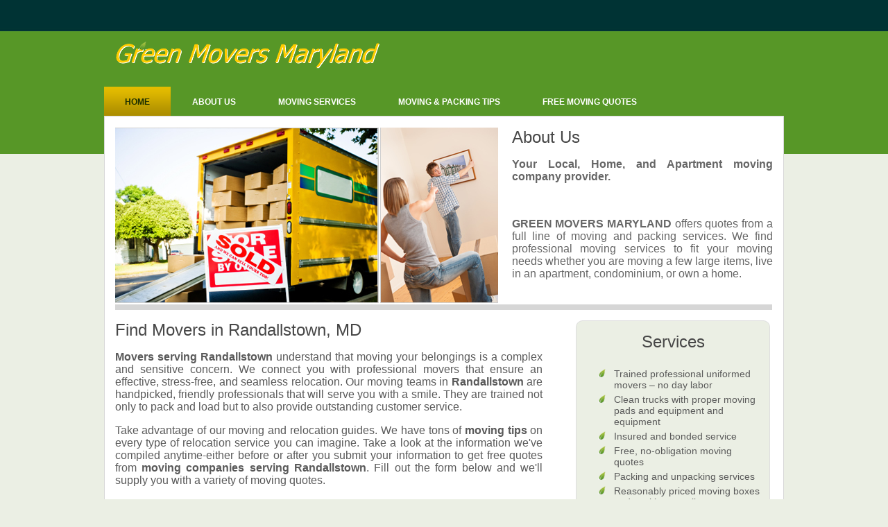

--- FILE ---
content_type: text/html
request_url: http://www.greenmoversmaryland.com/Green-Movers/Baltimore/Movers-Randallstown.php
body_size: 3602
content:
<!DOCTYPE html PUBLIC "-//W3C//DTD XHTML 1.0 Transitional//EN" "http://www.w3.org/TR/xhtml1/DTD/xhtml1-transitional.dtd">
<html lang="en-US" itemscope itemtype="http://schema.org/MovingCompany"> 
<head>
<meta http-equiv="Content-Type" content="text/html; charset=utf-8" />
<meta name="viewport" content="width=device-width" />
<title>Green Movers Randallstown - Affordable Movers in Randallstown - Moving Company Randallstown</title>
<meta itemprop="name" content="Green Movers Randallstown - Affordable Movers in Randallstown - Moving Company Randallstown"/>
<meta name="description" itemprop="description" content="Green Movers Randallstown is an award winning, fully and professional relocation company licensed to provide moving and storage services within MD and to anywhere in the US. Moving Company Randallstown">
<meta name="keywords" content="Randallstown,moving, moving to, moving companies, moving company Randallstown, moving services, house moving, movers, movers in Randallstown, house movers, professional movers Randallstown, apartment movers Randallstown, local movers Randallstown, green movers Randallstown">
<meta itemprop="address" content="Randallstown, MD"/>
<meta name="city" content="Randallstown"/>
<meta name="state" content="Maryland, MD"/>
<meta name="geo.region" content="US-MD">
<meta name="geo.placename" content="Green Movers Randallstown, Randallstown, MD">
<link rel="stylesheet" href="../../css/stylesheet.css" type="text/css" />
<style type="text/css">
<!--
.style2 {color: #A0CD34}
.style12 {font-size: 14px}
.style5 {font-size: 14px;
	font-weight: bold;
}
.style6 {font-size: 16px;
	font-weight: bold;
}
.style7 {font-size: 16px}
-->
</style>
</head>
 
<body>
<div id="outer">
  <div id="header">
    	<div class="logo"><a href="http://www.greenmoversmaryland.com/"><img src="../../images/logo.png" width="402" height="50" border="0" alt="Green Movers Maryland" /></a></div>
    	<!--logo-->
   	  <!--freequote-->
  </div>
    <!--header-->
	<div id="links">
    	<ul>
        	<li><a href="http://www.greenmoversmaryland.com/" style="background:url(../../images/links-bg-hover.gif) repeat-x; color:#1c2f00;">Home</a></li>
            <li><a href="../../about-us.html">About Us</a></li>
            <li><a href="../../services.html">Moving Services</a></li>
            <li><a href="../../moving-tips.html">Moving & Packing Tips</a></li>
            <li><a href="../../free-quote.html">Free moving Quotes</a></li>
        </ul>    </div><!--links-->
    
  <div id="content">
  	<div class="banner"><div class="banner-aboutus">
    	<h1>About Us </h1>
    	<p><strong>Your Local, Home, and Apartment moving company provider.</strong></p>
    	<p>&nbsp;</p>
    	<p class="text1"><strong>GREEN MOVERS MARYLAND</strong> offers quotes from a full line of moving and packing services. We find professional moving services to fit your moving needs whether you are moving a few large items, live in an apartment, condominium, or own a home.</p>
  	</div></div>
    
    <div class="text">
    	<div class="left-text">
        	<h1>Find Movers in Randallstown, MD </h1>
        	<p><strong>Movers serving Randallstown</strong> understand that moving your belongings is a complex and sensitive concern. We connect you with professional movers that ensure an effective, stress-free, and seamless relocation. Our moving teams in <strong>Randallstown</strong> are handpicked, friendly professionals that will serve you with a smile. They are trained not only to pack and load but to also provide outstanding customer service.<br />
</p>
        	<p>Take advantage of our moving and relocation guides. We have tons of <strong>moving tips</strong> on every type of relocation service you can imagine. Take a look at the information we've compiled anytime-either before or after you submit your information to get free quotes from <strong>moving companies serving Randallstown</strong>. Fill out the form below and we'll supply you with a variety of moving quotes.</p>
        	<p align="left">Compare movers to see who fits your schedule and budget. Learn how to pack like a pro and find information about insurance. It's all right here!</p>
        	<p align="left"><strong><span class="style2">KNOW</span> the Price Before You Move &amp; <span class="style2">SAVE up to 40%</span> on your up coming Move. </strong></p>
        	<p align="center"><a href="http://www.greenmoversmaryland.com/free-quote.html"><img src="../../images/request_quote-green.jpg" alt="Moving Quote Randallstown" width="197" height="140" border="0" /></a></p>
        	<p align="center">&nbsp;</p>
        	<p align="center"><strong>The Professional Movers provides Moving Services to these major cities   in Baltimore County: </strong></p>
        	<p align="center">  &bull; <a href='/Green-Movers/Baltimore/Movers-Arbutus.php' class='citylink'>Arbutus</a> &bull; <a href='/Green-Movers/Baltimore/Movers-Baltimore.php' class='citylink'>Baltimore</a> &bull; <a href='/Green-Movers/Baltimore/Movers-Baltimore_Highlands.php' class='citylink'>Baltimore Highlands</a> &bull; <a href='/Green-Movers/Baltimore/Movers-Bowleys_Quarters.php' class='citylink'>Bowleys Quarters</a> &bull; <a href='/Green-Movers/Baltimore/Movers-Carney.php' class='citylink'>Carney</a> &bull; <a href='/Green-Movers/Baltimore/Movers-Catonsville.php' class='citylink'>Catonsville</a> &bull; <a href='/Green-Movers/Baltimore/Movers-Cockeysville.php' class='citylink'>Cockeysville</a> &bull; <a href='/Green-Movers/Baltimore/Movers-Dundalk.php' class='citylink'>Dundalk</a> &bull; <a href='/Green-Movers/Baltimore/Movers-Edgemere.php' class='citylink'>Edgemere</a> &bull; <a href='/Green-Movers/Baltimore/Movers-Essex.php' class='citylink'>Essex</a> &bull; <a href='/Green-Movers/Baltimore/Movers-Garrison.php' class='citylink'>Garrison</a> &bull; <a href='/Green-Movers/Baltimore/Movers-Hampton.php' class='citylink'>Hampton</a> &bull; <a href='/Green-Movers/Baltimore/Movers-Kingsville.php' class='citylink'>Kingsville</a> &bull; <a href='/Green-Movers/Baltimore/Movers-Lansdowne.php' class='citylink'>Lansdowne</a> &bull; <a href='/Green-Movers/Baltimore/Movers-Lochearn.php' class='citylink'>Lochearn</a> &bull; <a href='/Green-Movers/Baltimore/Movers-Lutherville.php' class='citylink'>Lutherville</a> &bull; <a href='/Green-Movers/Baltimore/Movers-Mays_Chapel.php' class='citylink'>Mays Chapel</a> &bull; <a href='/Green-Movers/Baltimore/Movers-Middle_River.php' class='citylink'>Middle River</a> &bull; <a href='/Green-Movers/Baltimore/Movers-Milford_Mill.php' class='citylink'>Milford Mill</a> &bull; <a href='/Green-Movers/Baltimore/Movers-Overlea.php' class='citylink'>Overlea</a> &bull; <a href='/Green-Movers/Baltimore/Movers-Owings_Mills.php' class='citylink'>Owings Mills</a> &bull; <a href='/Green-Movers/Baltimore/Movers-Parkville.php' class='citylink'>Parkville</a> &bull; <a href='/Green-Movers/Baltimore/Movers-Perry_Hall.php' class='citylink'>Perry Hall</a> &bull; <a href='/Green-Movers/Baltimore/Movers-Pikesville.php' class='citylink'>Pikesville</a> &bull; <a href='/Green-Movers/Baltimore/Movers-Randallstown.php' class='citylink'>Randallstown</a> &bull; <a href='/Green-Movers/Baltimore/Movers-Reisterstown.php' class='citylink'>Reisterstown</a> &bull; <a href='/Green-Movers/Baltimore/Movers-Rosedale.php' class='citylink'>Rosedale</a> &bull; <a href='/Green-Movers/Baltimore/Movers-Rossville.php' class='citylink'>Rossville</a> &bull; <a href='/Green-Movers/Baltimore/Movers-Timonium.php' class='citylink'>Timonium</a> &bull; <a href='/Green-Movers/Baltimore/Movers-Towson.php' class='citylink'>Towson</a> &bull; <a href='/Green-Movers/Baltimore/Movers-White_Marsh.php' class='citylink'>White Marsh</a> &bull; <a href='/Green-Movers/Baltimore/Movers-Woodlawn.php' class='citylink'>Woodlawn</a> &bull;  </p>
        	<p align="center">&nbsp;</p>
        	<h3><strong><span class="tags">Tags</span> </strong></h3>
        	<p>Apartment <span class="style5">Movers Randallstown</span>, Local Movers Randallstown, Movers Randallstown, <span class="style6">Moving Company Randallstown</span><span class="style7">,</span> Moving Services Randallstown, Office Move Randallstown, home movers Randallstown,<span class="style12"> Out of State Movers Randallstown,  Professional Movers Randallstown, <strong>Moving Companies Randallstown</strong>, Cheap Movers Randallstown, movers reviews Randallstown, <strong>movers cost Randallstown</strong>, home <strong>moving companies Randallstown</strong>, moving and storage companies Randallstown, Long Distance Moving Company Randallstown, moving company reviews Randallstown, commercial movers Randallstown,</span><span class="style5"> Moving Quotes Randallstown, local moving companies Randallstown, </span> local <strong>moving company Randallstown</strong>, best moving companies Randallstown, piano movers Randallstown, city <span class="style6">Movers Randallstown</span>, long distance movers Randallstown, <strong>furniture<span class="style7"> movers Randallstown</span></strong>,</p>
        	<p>&nbsp;</p>
   	  </div><!--left-text-->
      <div class="right-text">
       	  <div class="services-top"></div>
            <div class="services-center">
            	<table width="100%" border="0" cellspacing="0" cellpadding="0">
            	  <tr>
            	    <td><h1 align="center">Services</h1></td>
          	    </tr>
            	  <tr>
            	    <td height="10"></td>
          	    </tr>
            	  <tr>
            	    <td>
                    	<p>
                        	<ul>
                            	<li>Trained professional uniformed movers – no day labor<br /></li>
                            	<li>Clean trucks with proper moving pads and equipment and equipment<br /></li>
							    <li>Insured and bonded service<br /></li>
							    <li>Free, no-obligation moving quotes<br /></li>
                            	<li>Packing and unpacking services<br /></li>
                            	<li>Reasonably priced moving boxes and packing supplies<br /></li>
                            	<li>Courteous and friendly staff<br /></li>
                            	<li>Scheduling for your convenience<br /></li>
                            	<li>Respect of the rules within different housing communities<br /></li>
                            	<li>Willingness to make stops along the way and pick up item<br /></li>
                        	</ul>
                    	</p>
            	    </td>
          	    </tr>
            	  <tr>
            	    <td height="10"></td>
          	    </tr>
            	  <tr>
            	    <td><a href="../../services.html"><img src="../../images/btn-readmore-green.jpg" width="78" height="19" border="0" alt="Services" /></a></td>
          	    </tr>
              </table>
          </div>
            <div class="services-bottom"></div>      </div><!--right-text-->
        	<div class="clearboth"></div>
    </div><!--text-->
    
  </div><!--content-->
  <div id="footer"><a href="http://www.greenmoversmaryland.com/">Home</a> | <a href="../../about-us.html">About Us</a> | <a href="../../services.html">Moving Services</a> | <a href="../../moving-tips.html">Moving & Packing Tips</a> | <a href="../../free-quote.html">Free Moving Quotes</a> | <a href="../../site-map.html">Sitemap</a><br />
  Copyright @ 2010 <a href="http://www.greenmoversmaryland.com/" title="Green Movers Maryland">Green Mover Maryland</a>. All rights reserved. <br />
  <a href="http://www.greenmoversmaryland.com/" title="Green Movers Maryland">Greenmoversmaryland.com</a> is a referral service, that is partnered with a nationwide moving company referral service.<br />
<a href="https://www.youtube.com/watch?v=L-AM8iu3k88"><img src="../../images/youtube.png" border="0" alt="Green Movers Maryland Youtube" /></a> <a href="http://www.facebook.com/GreenMoversMaryland"><img src="../../images/facebook.png" border="0" alt="Green Movers Maryland Facebook" /></a> <a href="https://twitter.com/GreenmoversMD"><img src="../../images/twitter.png" border="0" alt="Green Movers Maryland Twitter" /></a> <a href="https://plus.google.com/+Greenmoversmaryland" rel="publisher"><img src="../../images/google.png" border="0" alt="Green Movers Maryland Google+" /></a>
</div>
</div><!--outer-->
</body>
 
</html>



--- FILE ---
content_type: text/css
request_url: http://www.greenmoversmaryland.com/css/stylesheet.css
body_size: 1184
content:
@charset "utf-8";
/* CSS Document */
body
{
	color:#5a5a5a;
	max-width:980px;
	font-family:Arial, Helvetica, sans-serif;
	font-size:16px;
	margin:0px auto;
	background-color: #EBEFE4;
	background-image: url(../images/body-bg.jpg);
	background-repeat: repeat-x;
}
img
{
	border:none;
}
a
{
	outline:none;
	color:#5a5a5a;
	text-decoration:none;
}
.clearboth
{
	clear:both;
}
h1
{
	margin:0px;
	padding:0px;
	font-size:24px;
	color:#474747;
	font-weight:normal;
}
h2
{
	margin:0px;
	padding:0px;
	font-size:12px;
	font-weight:bold;
	color:#060;
	
	}

#outer
{
	width:100%;
	margin-left:auto;
	margin-right:auto;
}
#links
{
	height:42px;
}
#links ul
{
	margin: 0px;
	padding: 0px;
	list-style-type: none;
}
#links ul li
{
	float:left;
	display: inline;
	text-transform:uppercase;
	padding-top:15px;
	padding-bottom:15px;
	margin-right:1px;
}
#links ul li a
{
	color:#ffffff;
	font-size:12px;
	font-weight:bold;
	padding-top:15px;
	padding-bottom:15px;
	padding-left:30px;
	padding-right:30px;
}
#links ul li a:hover
{
	background:url(../images/links-bg-hover.gif) repeat-x;
	color:#1c2f00;
}
#header
{
	height:70px;

	*height:119px;
	width:100%;
	position:relative;
}
.logo
{
	width:40%;
	height:50px;
	margin-top:55px;
}
.freequote
{
	position:absolute;
	width:256px;
	height:91px;
	left: 726px;
	top: 0px;
	*top: 19px;
}

#content
{
	border:1px solid #d8d8d8;
	background:#ffffff;
	min-height:300px;
}
.banner
{
	margin-top:16px;
	width:97%;
	height:263px;
	margin-left:auto;
	margin-right:auto;
	background:url(../images/banner.jpg) no-repeat;
	position:relative;
}
.banner-aboutus
{
	position:absolute;
	width:376px;
	left: 572px;
	top: 0px;
	color:#666666;
	text-align:justify;
}

.text
{
	width:97%;
	margin-top:15px;
	margin-bottom:15px;
	margin-left:auto;
	margin-right:auto;
}
.text ul li
{
	list-style-image:url(../images/arrow.png);
	padding-left:5px;
	padding-bottom:5px;
}
.left-text
{
	width:65%;
	float:left;
	text-align:justify;
}
.right-text
{
	width:30%;
	float:right;
}
.services-top
{
	width:100%;
	height:17px;
	background:url(../images/services-top.gif) no-repeat;
}
.services-center
{
	width:92%;
	background:url(../images/services-center.gif) repeat-y;
	text-align:left;
	padding-left:10px;
	padding-right:10px;
	font-size: 14px;
}
.services-bottom
{
	width:99%;
	height:17px;
	background:url(../images/services-bottom.gif) no-repeat;
}

#footer
{
	height:70px;
	color:#ffffff;
	text-align:center;
	padding-top:15px;
	background-color: #C99501;
	font-size:11px;
}
#footer a
{
	color:#ffffff;
}


@media screen and (max-width: 700px) {
	.left-text, .right-text { float:none; width:100%; display:block; }
	.banner, #footer {display:none;}
	table { width: 100%; }
	table td {display:block; width:100%;}
	.services-top { background:none;  }
	.services-bottom { background:none;   }
	.services-center { background:none;  }
	.right-text { background:none; background-color:#ebefe4; border-radius: 10px; border-color: #eaeaea; border-width:2px; border-style: solid; }
	
	.left-text > h1:nth-child(1), .left-text > p { float:left;}
	#links { height:100%; background-color: #579727; }
	#links ul li, #links ul li a{ display:block; float:none; width:100%; padding: 5px 10px;}
	#header {display:block;}
	#content > div > div > p > img { display:none; }
	.logo { width:100%; }
	#header > div > a > img { width: 100%; height: 100%; }
	.citylink { line-height:32px; }
}

@media screen and (max-width: 430px) {
	#header > div > a > img { width: 100%; height: 100%; }
	#links { height:100%; background-color: #579727; }
	
	}